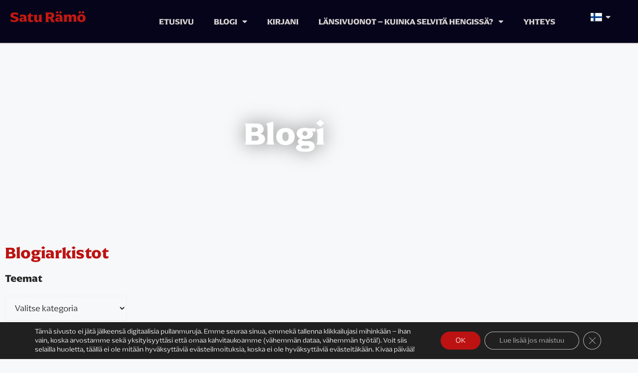

--- FILE ---
content_type: text/css; charset=UTF-8
request_url: https://satu.is/wp-content/uploads/elementor/css/post-12489.css?ver=1769003896
body_size: 664
content:
.elementor-12489 .elementor-element.elementor-element-a30f621 > .elementor-background-overlay{background-image:url("https://satu.is/wp-content/uploads/2022/06/Hildur-kirja-julkkarit-5-1.jpeg");background-position:center center;background-repeat:no-repeat;background-size:cover;opacity:1;}.elementor-12489 .elementor-element.elementor-element-a30f621 > .elementor-container{min-height:50vh;}.elementor-widget-heading .elementor-heading-title{font-family:var( --e-global-typography-primary-font-family ), Sans-serif;}.elementor-12489 .elementor-element.elementor-element-8744649{text-align:center;}.elementor-12489 .elementor-element.elementor-element-8744649 .elementor-heading-title{font-family:"Arpona Bold", Sans-serif;font-size:4rem;font-weight:800;text-shadow:0px 0px 36px rgba(0, 0, 0, 0.51);color:#FFFFFF;}.elementor-12489 .elementor-element.elementor-element-1db6e67{--spacer-size:13px;}.elementor-12489 .elementor-element.elementor-element-2a8db52 .elementor-heading-title{font-family:"Arpona Bold", Sans-serif;font-size:2rem;font-weight:800;color:#BD1212;}.elementor-widget-archive-posts .elementor-post__title, .elementor-widget-archive-posts .elementor-post__title a{font-family:var( --e-global-typography-primary-font-family ), Sans-serif;}.elementor-widget-archive-posts .elementor-post__meta-data{font-family:var( --e-global-typography-secondary-font-family ), Sans-serif;font-weight:var( --e-global-typography-secondary-font-weight );}.elementor-widget-archive-posts .elementor-post__excerpt p{font-family:var( --e-global-typography-text-font-family ), Sans-serif;font-weight:var( --e-global-typography-text-font-weight );}.elementor-widget-archive-posts a.elementor-post__read-more{font-family:var( --e-global-typography-accent-font-family ), Sans-serif;font-weight:var( --e-global-typography-accent-font-weight );font-style:var( --e-global-typography-accent-font-style );}.elementor-widget-archive-posts .elementor-post__card .elementor-post__badge{font-family:var( --e-global-typography-accent-font-family ), Sans-serif;font-weight:var( --e-global-typography-accent-font-weight );font-style:var( --e-global-typography-accent-font-style );}.elementor-widget-archive-posts .elementor-pagination{font-family:var( --e-global-typography-secondary-font-family ), Sans-serif;font-weight:var( --e-global-typography-secondary-font-weight );}.elementor-widget-archive-posts .elementor-button{font-family:var( --e-global-typography-accent-font-family ), Sans-serif;font-weight:var( --e-global-typography-accent-font-weight );font-style:var( --e-global-typography-accent-font-style );}.elementor-widget-archive-posts .e-load-more-message{font-family:var( --e-global-typography-secondary-font-family ), Sans-serif;font-weight:var( --e-global-typography-secondary-font-weight );}.elementor-widget-archive-posts .elementor-posts-nothing-found{font-family:var( --e-global-typography-text-font-family ), Sans-serif;font-weight:var( --e-global-typography-text-font-weight );}.elementor-12489 .elementor-element.elementor-element-252fb29{--grid-row-gap:35px;--grid-column-gap:30px;--load-more-message-color:var( --e-global-color-primary );--load-more-spinner-color:var( --e-global-color-primary );}.elementor-12489 .elementor-element.elementor-element-252fb29 .elementor-button{background-color:#FFFFFF;font-family:"Arpona Bold", Sans-serif;font-weight:700;font-style:normal;fill:var( --e-global-color-primary );color:var( --e-global-color-primary );border-style:solid;}.elementor-12489 .elementor-element.elementor-element-252fb29 .elementor-posts-container .elementor-post__thumbnail{padding-bottom:calc( 0.66 * 100% );}.elementor-12489 .elementor-element.elementor-element-252fb29:after{content:"0.66";}.elementor-12489 .elementor-element.elementor-element-252fb29 .elementor-post__thumbnail__link{width:100%;}.elementor-12489 .elementor-element.elementor-element-252fb29 .elementor-post__meta-data span + span:before{content:"•";}.elementor-12489 .elementor-element.elementor-element-252fb29 .elementor-post__text{margin-top:20px;}.elementor-12489 .elementor-element.elementor-element-252fb29 .elementor-post__badge{right:0;}.elementor-12489 .elementor-element.elementor-element-252fb29 .elementor-post__card .elementor-post__badge{background-color:var( --e-global-color-primary );color:#FFFFFF;margin:20px;}.elementor-12489 .elementor-element.elementor-element-252fb29 .elementor-post__title, .elementor-12489 .elementor-element.elementor-element-252fb29 .elementor-post__title a{color:var( --e-global-color-primary );font-family:"Arpona Bold", Sans-serif;}.elementor-12489 .elementor-element.elementor-element-252fb29 .elementor-post__meta-data{color:var( --e-global-color-secondary );font-family:"Arpona Light", Sans-serif;font-weight:600;}.elementor-12489 .elementor-element.elementor-element-252fb29 .elementor-post__excerpt p{color:var( --e-global-color-secondary );font-family:"Arpona Light", Sans-serif;font-size:1rem;font-weight:400;}.elementor-12489 .elementor-element.elementor-element-252fb29 .elementor-post__read-more{color:var( --e-global-color-primary );}.elementor-12489 .elementor-element.elementor-element-252fb29 a.elementor-post__read-more{font-family:"Arpona Bold", Sans-serif;font-size:1rem;font-weight:700;font-style:normal;}.elementor-12489 .elementor-element.elementor-element-252fb29 .e-load-more-message{font-family:"Arpona Light", Sans-serif;font-weight:600;}.elementor-12489 .elementor-element.elementor-element-252fb29 .elementor-posts-nothing-found{color:var( --e-global-color-primary );font-family:"Arpona Light", Sans-serif;font-weight:400;}.elementor-12489 .elementor-element.elementor-element-50bb8ba{--spacer-size:50px;}@media(max-width:767px){.elementor-12489 .elementor-element.elementor-element-2a8db52{text-align:center;}.elementor-12489 .elementor-element.elementor-element-4f30aca{width:100%;max-width:100%;}.elementor-12489 .elementor-element.elementor-element-252fb29 .elementor-posts-container .elementor-post__thumbnail{padding-bottom:calc( 0.5 * 100% );}.elementor-12489 .elementor-element.elementor-element-252fb29:after{content:"0.5";}.elementor-12489 .elementor-element.elementor-element-252fb29 .elementor-post__thumbnail__link{width:100%;}}/* Start Custom Fonts CSS */@font-face {
	font-family: 'Arpona Bold';
	font-style: normal;
	font-weight: normal;
	font-display: auto;
	src: url('https://satu.is/wp-content/uploads/2025/05/font.woff2') format('woff2');
}
/* End Custom Fonts CSS */
/* Start Custom Fonts CSS */@font-face {
	font-family: 'Arpona Light';
	font-style: normal;
	font-weight: normal;
	font-display: auto;
	src: url('https://satu.is/wp-content/uploads/2025/05/font-1.woff2') format('woff2');
}
/* End Custom Fonts CSS */